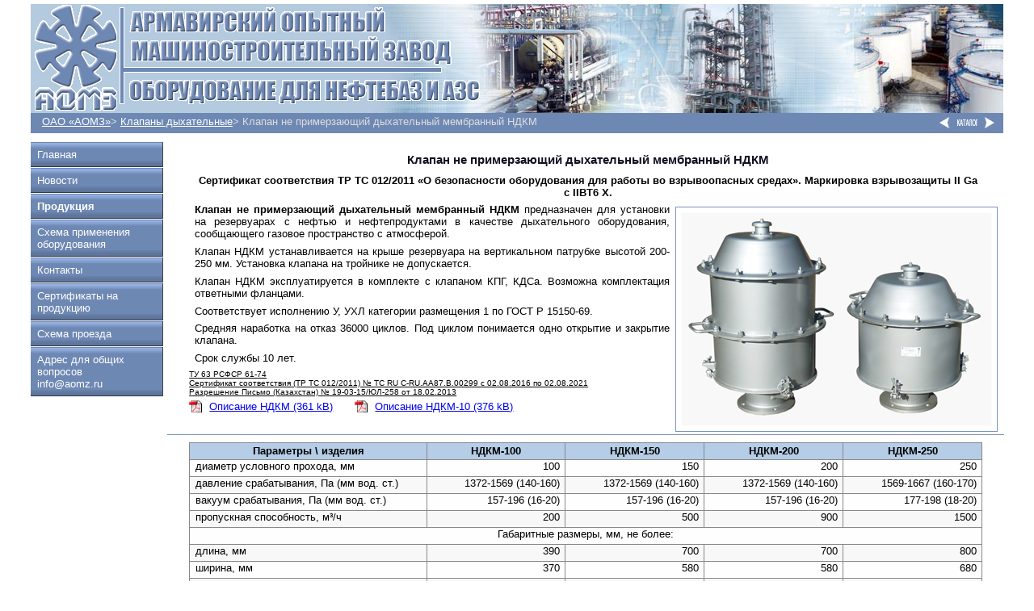

--- FILE ---
content_type: text/html; charset=windows-1251
request_url: http://aomz.ru/prod/page_ndkm.html
body_size: 3458
content:
<!DOCTYPE html PUBLIC "-//W3C//DTD XHTML 1.0 Transitional//EN" "http://www.w3.org/TR/xhtml1/DTD/xhtml1-transitional.dtd">
<html xmlns="http://www.w3.org/1999/xhtml" xml:lang="ru" lang="ru">
<head>
<title>Клапан не примерзающий дыхательный мембранный НДКМ, Клапаны дыхательные, ОАО «АОМЗ»</title>
<meta http-equiv="Content-type" content = "text/html; charset=windows-1251" />
<meta name="Description" content="Клапан не примерзающий дыхательный мембранный НДКМ, ТУ 63 РСФСР 61-74<br/>Сертификат соответствия (ТР ТС 012/2011) № TC RU С-RU.AA87.B.00299 с 02.08.2016 по 02.08.2021, описание и параметры выпускаемой продукции." />
<meta name="Reply-to" content = "admin@aomz.ru" />
<meta name="Keywords" content = "Клапан не примерзающий дыхательный мембранный НДКМ" />
<link rel="stylesheet" type="text/css" media="screen" href="../common/screen.css" />
<link rel="stylesheet" type="text/css" media="print" href="../common/print.css" />
<script type="text/javascript" src="../common/func.js"></script>
<link rel="shortcut icon" href="favicon.ico" type="image/x-icon" />
</head>
<body>
<div type="hidden" onclick="closewindow()">
<div id="mainSec">
<div id="headerSec"><img src="../common/topleft.gif" alt="" /></div>
<div id="navTopSec">
<a href="page_kdm.html"><img width="16" height="16"  border="0" alt="Следующая страница каталога продукции" src="../common/navnext.jpg"/></a><a href="page_00.html"><img width="26" height="16" alt="Оглавление каталога продукции" src="../common/navcat.gif"/></a><a href="page_kpg.html"><img width="16" height="16"  border="0" alt="Предыдущая страница каталога продукции" src="../common/navback.jpg"/></a>
<span><a href="../index.html">ОАО «АОМЗ»</a>> <a href="page_00.html#cat1">Клапаны дыхательные</a>> Клапан не примерзающий дыхательный мембранный НДКМ</span>
</div>
<table id="conttable">
<tr><td></td>
<td id="content" rowspan="2">
<!--НАЧАЛО СОДЕРЖАНИЯ -->
<a name="top"></a>
<h1>Клапан не примерзающий дыхательный мембранный НДКМ</h1>
<p class="h">Сертификат соответствия ТР ТС 012/2011 «О безопасности оборудования для работы во взрывоопасных средах». Маркировка взрывозащиты II Ga c IIBT6 Х.</p>
<img class="prod" src="prodpict/ndkm.jpg"alt="Клапан не примерзающий дыхательный мембранный НДКМ. ОАО ''АОМЗ''. www.aomz.ru" />
<p><strong>Клапан не примерзающий дыхательный мембранный НДКМ</strong> предназначен для установки на резервуарах с нефтью и нефтепродуктами в качестве дыхательного оборудования, сообщающего газовое пространство с атмосферой. </p><p>Клапан НДКМ устанавливается на крыше резервуара на вертикальном патрубке высотой 200-250 мм. Установка клапана на тройнике не допускается. </p><p>Клапан НДКМ эксплуатируется в комплекте с клапаном КПГ, КДСа. Возможна комплектация ответными фланцами. </p><p>Соответствует исполнению У, УХЛ категории размещения 1 по ГОСТ Р 15150-69. </p><p>Средняя наработка на отказ 36000 циклов. Под циклом понимается одно открытие и закрытие клапана. </p><p>Срок службы 10 лет.</p><p class="prod"><a class="black" href="http://aomz.ru/ns.html">ТУ 63 РСФСР 61-74<br/>Сертификат соответствия (ТР ТС 012/2011) № TC RU С-RU.AA87.B.00299 с 02.08.2016 по 02.08.2021<br />Разрешение  Письмо (Казахстан) № 19-03-15/ЮЛ-258 от 18.02.2013</a></p>

<a class="doc" href="descr/Description_NDKM.pdf" target="_blank">Описание НДКМ (361 kB)</a><a class="doc" href="descr/Description_NDKM-10.pdf" target="_blank">Описание НДКМ-10 (376 kB)</a>
<div class="divider"></div>
<table>
<tr>
<th colspan="1" width="30%" class="c">Параметры \ изделия </th>
<th class="r">НДКМ-100</th>
<th class="r">НДКМ-150</th>
<th class="r">НДКМ-200</th>
<th class="r">НДКМ-250</th>
</tr>
<tr>
<td>диаметр условного прохода, мм</td>
<td class="r">100</td>
<td class="r">150</td>
<td class="r">200</td>
<td class="r">250</td>
</tr>
<tr class="odd">
<td>давление срабатывания, Па (мм вод. ст.)</td>
<td class="r">1372-1569 (140-160)</td>
<td class="r">1372-1569 (140-160)</td>
<td class="r">1372-1569 (140-160)</td>
<td class="r">1569-1667 (160-170)</td>
</tr>
<tr>
<td>вакуум срабатывания, Па (мм вод. ст.)</td>
<td class="r">157-196 (16-20)</td>
<td class="r">157-196 (16-20)</td>
<td class="r">157-196 (16-20)</td>
<td class="r">177-198 (18-20)</td>
</tr>
<tr class="odd">
<td>пропускная способность, м&sup3;/ч</td>
<td class="r">200</td>
<td class="r">500</td>
<td class="r">900</td>
<td class="r">1500</td>
</tr>
<tr>
<td colspan="5" class="c">Габаритные размеры, мм, не более:</td>
</tr>
<tr class="odd">
<td>длина, мм</td>
<td class="r">390</td>
<td class="r">700</td>
<td class="r">700</td>
<td class="r">800</td>
</tr>
<tr>
<td>ширина, мм</td>
<td class="r">370</td>
<td class="r">580</td>
<td class="r">580</td>
<td class="r">680</td>
</tr>
<tr class="odd">
<td>высота, мм</td>
<td class="r">600</td>
<td class="r">850</td>
<td class="r">850</td>
<td class="r">900</td>
</tr>
<tr>
<td colspan="5" class="c">Присоединительные размеры:</td>
</tr>
<tr class="odd">
<td>диаметр ответного фланца, мм</td>
<td class="r">205</td>
<td class="r">260</td>
<td class="r">315</td>
<td class="r">370</td>
</tr>
<tr>
<td>диаметр межцентрового расстояния, мм</td>
<td class="r">170</td>
<td class="r">225</td>
<td class="r">280</td>
<td class="r">335</td>
</tr>
<tr class="odd">
<td>диаметр отверстия, мм</td>
<td class="r">18</td>
<td class="r">18</td>
<td class="r">18</td>
<td class="r">18</td>
</tr>
<tr>
<td>количество отверстий, шт</td>
<td class="r">5</td>
<td class="r">4</td>
<td class="r">4</td>
<td class="r">6</td>
</tr>
<tr class="odd">
<td>масса, кг</td>
<td class="r">25</td>
<td class="r">50</td>
<td class="r">55</td>
<td class="r">77</td>
</tr>
<tr>
<td class="red">цена без НДС, руб</td>
<td class="red r">цена по запросу</td>
<td class="red r">цена по запросу</td>
<td class="red r">цена по запросу</td>
<td class="red r">цена по запросу</td>
</tr>
</table><br />
<table>
<tr>
<th colspan="1" width="30%" class="c">Параметры \ изделия </th>
<th class="r">НДКМ-150-10</th>
<th class="r">НДКМ-200-10</th>
</tr>
<tr>
<td>диаметр условного прохода, мм</td>
<td class="r">150</td>
<td class="r">200</td>
</tr>
<tr class="odd">
<td>давление срабатывания, Па (мм вод. ст.)</td>
<td class="r">1372-1569 (140-160)</td>
<td class="r">1372-1569 (140-160)</td>
</tr>
<tr>
<td>вакуум срабатывания, Па (мм вод. ст.)</td>
<td class="r">157-196 (16-20)</td>
<td class="r">157-196 (16-20)</td>
</tr>
<tr class="odd">
<td>пропускная способность, м&sup3;/ч</td>
<td class="r">500</td>
<td class="r">900</td>
</tr>
<tr>
<td colspan="3" class="c">Габаритные размеры, мм, не более:</td>
</tr>
<tr class="odd">
<td>длина, мм</td>
<td class="r">700</td>
<td class="r">700</td>
</tr>
<tr>
<td>ширина, мм</td>
<td class="r">580</td>
<td class="r">580</td>
</tr>
<tr class="odd">
<td>высота, мм</td>
<td class="r">650</td>
<td class="r">650</td>
</tr>
<tr>
<td colspan="3" class="c">Присоединительные размеры:</td>
</tr>
<tr class="odd">
<td>диаметр ответного фланца, мм</td>
<td class="r">260</td>
<td class="r">315</td>
</tr>
<tr>
<td>диаметр межцентрового расстояния, мм</td>
<td class="r">225</td>
<td class="r">280</td>
</tr>
<tr class="odd">
<td>диаметр отверстия, мм</td>
<td class="r">18</td>
<td class="r">18</td>
</tr>
<tr>
<td>количество отверстий, шт</td>
<td class="r">4</td>
<td class="r">4</td>
</tr>
<tr class="odd">
<td>масса, кг</td>
<td class="r">38</td>
<td class="r">40</td>
</tr>
<tr>
<td class="red">цена без НДС, руб</td>
<td class="red r">цена по запросу</td>
<td class="red r">цена по запросу</td>
</tr>
</table><br />
<table>
<tr>
<th colspan="1" width="30%" class="c">Параметры \ изделия </th>
<th class="r">НДКМ-150К</th>
<th class="r">НДКМ-200К</th>
<th class="r">НДКМ-250К</th>
</tr>
<tr>
<td>диаметр условного прохода, мм</td>
<td class="r">150</td>
<td class="r">200</td>
<td class="r">250</td>
</tr>
<tr class="odd">
<td>давление срабатывания, Па (мм вод. ст.)</td>
<td class="r">1372-1569 (140-160)</td>
<td class="r">1372-1569 (140-160)</td>
<td class="r">1372-1569 (140-160)</td>
</tr>
<tr>
<td>вакуум срабатывания, Па (мм вод. ст.)</td>
<td class="r">157-196 (16-20)</td>
<td class="r">157-196 (16-20)</td>
<td class="r">157-196 (16-20)</td>
</tr>
<tr class="odd">
<td>пропускная способность, м&sup3;/ч</td>
<td class="r">200</td>
<td class="r">900</td>
<td class="r">1000</td>
</tr>
<tr>
<td colspan="4" class="c">Габаритные размеры, мм, не более:</td>
</tr>
<tr class="odd">
<td>длина, мм</td>
<td class="r">390</td>
<td class="r">700</td>
<td class="r">700</td>
</tr>
<tr>
<td>ширина, мм</td>
<td class="r">370</td>
<td class="r">580</td>
<td class="r">580</td>
</tr>
<tr class="odd">
<td>высота, мм</td>
<td class="r">635</td>
<td class="r">650</td>
<td class="r">700</td>
</tr>
<tr>
<td colspan="4" class="c">Присоединительные размеры:</td>
</tr>
<tr class="odd">
<td>диаметр ответного фланца, мм</td>
<td class="r">260</td>
<td class="r">315</td>
<td class="r">370</td>
</tr>
<tr>
<td>диаметр межцентрового расстояния, мм</td>
<td class="r">225</td>
<td class="r">280</td>
<td class="r">335</td>
</tr>
<tr class="odd">
<td>диаметр отверстия, мм</td>
<td class="r">18</td>
<td class="r">18</td>
<td class="r">18</td>
</tr>
<tr>
<td>количество отверстий, шт</td>
<td class="r">4</td>
<td class="r">4</td>
<td class="r">6</td>
</tr>
<tr class="odd">
<td>масса, кг</td>
<td class="r">28</td>
<td class="r">40</td>
<td class="r">42</td>
</tr>
<tr>
<td class="red">цена без НДС, руб</td>
<td class="red r">цена по запросу</td>
<td class="red r">цена по запросу</td>
<td class="red r">цена по запросу</td>
</tr>
</table>
<div class="foto">
<img src="pictsmall/ndkm_2.gif" width="70" height="55" alt = "" Align = "left" onClick="openWin2('prodpict/ndkm_2.jpg','343','348')">
<img src="pictsmall/ndkm_3.gif" width="70" height="55" alt = "" Align = "left" onClick="openWin2('prodpict/ndkm_3.jpg','343','233')">
</div>
<!--КОНЕЦ СОДЕРЖАНИЯ -->
</td></tr>
<!--BEGIN_MENU-->
<tr><td id="navMain"><ul>
<li><a href="../index.html"><span>Главная</span></a></li>
<li><a href="../news.html"><span>Новости</span></a></li>
<li><a href="page_00.html"><span><b>Продукция</b></span></a></li>
<li><a href="../prod/page_general.html"><span>Схема применения <br />оборудования</span></a></li>
<li><a href="../contacts.html"><span>Контакты</span></a></li>
<li><a href="../ns.html"><span>Сертификаты на продукцию</span></a></li>
<li><a href="../way.html"><span>Схема проезда</span></a></li>
<li><a href="mailto:info@aomz.ru"><span>Адрес для общих вопросов <br />info@aomz.ru</span></a></li>
</ul></td></tr>
<!--END_MENU-->
</table>
<div id="footer">
<p>OAO «АОМЗ» 352905 Краснодарский кр., г. Армавир, ул. Кирова, 93.<br />Менеджеры по продажам тел. (861-37) 7-39-59, 7-22-75, 7-38-20, <br />Секретарь тел. (861-37) 7-32-33<br /><br />
<!-- Yandex.Metrika informer -->
<a href="https://metrika.yandex.ru/stat/?id=56617777&amp;from=informer"
target="_blank" rel="nofollow"><img src="https://informer.yandex.ru/informer/56617777/3_1_FFFFFFFF_EFEFEFFF_0_pageviews"
style="width:88px; height:31px; border:0;" alt="Яндекс.Метрика" title="Яндекс.Метрика: данные за сегодня (просмотры, визиты и уникальные посетители)" class="ym-advanced-informer" data-cid="56617777" data-lang="ru" /></a>
<!-- /Yandex.Metrika informer -->
<!-- Yandex.Metrika counter -->
<script type="text/javascript" >
   (function(m,e,t,r,i,k,a){m[i]=m[i]||function(){(m[i].a=m[i].a||[]).push(arguments)};
   m[i].l=1*new Date();k=e.createElement(t),a=e.getElementsByTagName(t)[0],k.async=1,k.src=r,a.parentNode.insertBefore(k,a)})
   (window, document, "script", "https://mc.yandex.ru/metrika/tag.js", "ym");
   ym(56617777, "init", {
        clickmap:true,
        trackLinks:true,
        accurateTrackBounce:true
   });
</script>
<noscript><div><img src="https://mc.yandex.ru/watch/56617777" style="position:absolute; left:0px;" alt="" /></div></noscript>
<!-- /Yandex.Metrika counter -->
</p>
</div>
<div id="pageInfo">
<p><span>дата обновления 25 ноября 2019г.</span></p>
<p>&copy; ОАО «АОМЗ» 2001-2020</p>
</div>
</div>
</div>
</body>
</html>


--- FILE ---
content_type: text/css
request_url: http://aomz.ru/common/screen.css
body_size: 2328
content:
/* основная структура */
body {
margin: 5px 3% 10px;
padding: 0;
font: 80% Verdana, Arial, sans-serif;
color: #111;
background-color: #fff;
}
div {
padding: 0;
margin: 0;
}
#mainSec {
width: 100%;
/*min-width: 720px;
max-width: 1024px;*/
position: relative;
color: #000;
}
#headerSec {
height: 135px;
background: #b4cade url(bgr.jpg) no-repeat right;
padding: 0;
margin: 0;
}
#headerSec img {
height: 135px;
padding:0;
margin: 0;
}
#conttable {
float: left;
border: none;
empty-cells: hide;
border-collapse: collapse;
margin-bottom: 2ex;
width: 100%;
}
#conttable td {
vertical-align: top;
border: none;
padding: 0;
margin: 0;
}
#navTopSec {  
background: #6e88b4;
padding: 0.5ex 1ex 1ex 2ex;
color: #ddd;
}
#navTopSec img {
float: right;
border: 0px;
padding: 0;
margin: 1px  3px;
}
#navTopSec a {
color: #fff;
} 
#navMain {
width: 25ex;
margin-right: 10ex;
position: relative;
top: 10px;
}
#footer {
width: 100%;
clear: both;
color: #fff;
background: #6e88b4 url(angle.gif) no-repeat right bottom;
}
#footer p {
font-size: 80%;
margin: 0;
padding: 1ex;
background: transparent no-repeat right top;
}  
#pageInfo {
/*min-width: 718px;
max-width: 1022px;*/
border-top: 1px solid #fff;
margin: 0 1px;
}
#pageInfo p {
margin: 1ex;
padding: 0;
font-size: 80%;
}
#pageInfo span {
float: right;
} 
/* верхний рисунок */
#imgLeftSec, #imgRightSec{
display: block;
color: #000;
background-color: #b4cade;
height: 135px;
top: 1px;
}
#imgLeftSec{
width: 576px;
position: absolute;
left:0; 
background: #b4cade no-repeat top;
}
#imgRightSec {
position: relative; 
background: #b4cade url(bgr.gif) no-repeat right;
}
/* кнопки навигации основной и верхней*/
#navMain ul, #navTop ul {
margin: 0;
padding: 0;
list-style: none;
color: #444;
background-color: #fff;
}
#navTop ul {
float: left;
display: inline;
}
#navTop ul li {
display: inline;
border-right: 1px solid #fff;
float: left;
}
#navMain a, #navTop a {
display: block;
width: 24ex;
margin: 0;
padding: 8px 0 0 0;
color: #fff;
background: #6e88b4 url(btnt.gif) no-repeat -500px 0;
border-right: 1px solid #444;
text-decoration: none;
}
#navMain a {
margin-top: 1px;
}
#navTop a {
float: left;
text-align: center;
font-weight: 700;
}
#navMain span, #navTop span {
background: transparent url(btnb.gif) no-repeat -500px 100%;
display: block;
}
#navMain span.cur {
background-color: #6e88b4;
background-image: none;
width: 22ex;
border-right: 1px solid #444;
margin-top: 1px;
padding: 8px 1ex;
text-align: right;
font-weight: bold;
color: #009;
}
#navMain a span, #navTop a span {
height: 100%;
margin: 0;
padding: 0 2px 8px 8px;
}
#navMain a:hover, #navTop a:hover {
text-decoration: underline;
color: #000;
background: #6e88b4 no-repeat 0 0;
}
#navMain a:hover span, #navTop a:hover span {
background: transparent no-repeat 0 100%;
cursor: pointer;
}
#navTop div.bl {
float: left;
width: 100%;
background: transparent url(btnb.gif) no-repeat right bottom;
margin: 0;
padding: 0;
}
/*форматирование содержимого*/
#content h1, #content h2, #content p, #content ul, #content li {
margin: 0 0 1ex 1ex;
padding: 0;
}
#content h1 {
font: bold 120% Verdana, Arial, sans-serif;
text-align: center;
padding-top: 3ex;
color: #112;
}
#content h2 {
font: bold 120% Verdana, Arial, sans-serif;
padding-top: 3ex;
padding-left: 5ex;
color: #112;
background-color: #fff;
text-align: center;
}
#content p {
text-indent: 0ex;
text-align: justify;
padding: 0 1ex 0 0;
margin: 1ex 3ex 1ex 5ex;
}
#content p.h{
font-weight: 700;
text-align: center;
}
#content #content p.hr, #content p.hb{
font-weight:900;
text-align: center;
}
#content p.hr {
color: #cc5251;
}
#content p.hr_size {
color: #cc5251;
font: bold 107% Verdana, Arial, sans-serif;
text-align: center;
}
#content p.hb_size {
color: #000080;
font: bold 107% Verdana, Arial, sans-serif;
text-align: center;
}
#content p.hblack_size {
font: bold 107% Verdana, Arial, sans-serif;
text-align: center;
}
#content p.hb {
color: #000080;
}
#content p.hred {
color: #cc5251;
padding: 0 3ex;
}
#content p.center {
text-align: center;
}
#content a.black {
color: #000000;
}
#content ul {
list-style-image: url('div.gif');
list-style-position: outside;
margin: 0 0 0 4ex;
}
#content ul li {
margin: 0;
text-indent: 0;
}
#content ul.dis {
margin: 0 0 0 11ex;
}
/*#content img #katalog{
float: left;
margin: 1ex;
}  */
#content img {
float: right;
margin: 0.5ex 1ex;
}
#content img.c {
float: none;
}
#content img.111 {
float: none;
margin: 0.5ex 1ex;
}
/* линия-разделитель*/
.divider {
clear: both;
display: block;
width: 100%;
border-top: 1px solid #7a93bc;
padding: 1px;
margin: 1ex 0;
} 
/*иконка*/
a.docW {
background: #fff  url(dogovor.gif) no-repeat left;
padding-left: 25px;
margin-left: 4ex;
}
span.phone {
background: #fff  url(phone.gif) no-repeat left;
padding-left: 25px;
margin-left: 0ex;
}
a.web {
background: #fff  url(web.gif) no-repeat left;
padding-left: 25px;
}
a.email {
background: #fff  url(email.gif) no-repeat left;
padding-left: 25px;
}
/*контакты*/
div.contact {
border-top : 1px solid #7a93bc;
padding : 1ex 0 0.5ex 5ex;
clear : both;
}
div.contact div {
float : right;
width : 55%;
padding-bottom : 0.5ex;
clear : both;
}
div.contact div_predstavitel {
float : right;
width : 62%;
padding-bottom : 0.5ex;
clear : both;
}
/*награды*/ 
div.ns{
border-top: 1px solid #7a93bc;
text-align: center;
padding: 1ex;
clear: both;
}
div.ns div{
float: left;
width: 49%;
margin-right: 5ex;
clear: both;
}
#content div.ns img{
float: none;
border: 1px solid #7a93bc;
cursor: pointer;
}
/*#content a.ns img{
border: 1px solid #7a93bc;
} */
/*путь и погода*/
div.way{  
text-align: center;
border-top: 1px solid #7a93bc;
padding-bottom: 1ex;
clear: both;
}
#content div.way img{
float: none;
} 
#content div.way p{
text-align: center;
}
#zakaz {
padding: 0 2em;
}
fieldset{
width: 30em;
margin: 1em 0;
padding: 1em;
border: 1px solid #000;
}
.zakaz{
border: 1px solid #7a93bc;
}
/*.zakaz label{
float: left;
width: 17%;
clear: both;
} */
legend{
font-weight: bold;
}
label{
float: left;
width: 10em;
clear: both;
}
input {
margin: 1px;
float: right;
border: 1px solid #7a93bc;
width: 200px;
}
/*Карта сайта*/
div.map{ 
border-top: 1px solid #7a93bc;
padding-left: 40%;
}
div.mapleft{
position: absolute;
margin-right: 5ex;
padding: 1ex;
} 
/*оборудование*/
p.prod{
font-size: 1.5ex;
padding: 0 1ex 0 0;
margin: 1ex 3ex 1ex 5ex;
}
#content img.prod {
border: 1px solid #7a93bc;
}
#content table.prod tr{
background-color: #f8f8f8;
}
table.prod span{
display: block;
padding: 1ex 0;
}
table.prod a:link, table.prod a:visited{
text-decoration: none;
color: #009;
}
table.prod a:visited{
text-decoration: none;
color: #606;
}
table.prod a:hover, table.prod a:active{
text-decoration: underline;
color: #00b;
}
span a.doc {
padding: 1ex 1ex 1ex 25px;
margin-left: 0;
}
a.doc {
background: transparent url(acrord16.gif) no-repeat left;
padding-left: 25px;
margin-left: 4ex;
}
a.docCenter {
background: transparent url(acrord16.gif) no-repeat left;
padding-left: 25px;
}
.sml{
font-size: 70%;
}
.sml img{
float:right;
padding: 0.5ex;
}
div.prod{
padding: 1ex;
margin-left: 5ex;
clear: both;
}
div.prod div{
float: left;
width: 49%;
margin-right: 5ex;
clear: both;
}
/*таблицы*/
#content table{
border: none;
border-collapse: collapse;
width: 95%;
margin-left: 4ex;
}
#content th, #content td{
border: 1px solid #888888;
height: 3ex;
padding: 0 1ex;
}
#content th{
background-color: #b5cde6;
}
#content tr{
background-color: #fefefe;
}
#content tr.size14{
font-size:14px;
}
#content tr.grp{
background-color: #fff;
}
#content tr.odd{
background-color: #f8f8f8;
}
#content tr.grp td{
font-weight: bold;
text-align: center;
padding: 1ex;
}
#content td.b{
font-weight: bold;
}
#content td.r{
text-align: right;
}
#content td.c{
text-align: center;
}
#content td.red{
color: #800;
}
#content td img{
border: none;
margin: 0;
padding-right: 1.5ex;
}
/*general*/
#general img{
margin: 0;
border: none;
padding: 0;
float: none;
display:block;
}
/*неликвиды*/
#nel table{
width: 65%;
}
#nel td.red, td.r{
text-align: right;
}
#nel td.red{
color: #800;
}
#content div.foto{
float: left;
padding-left: 3ex
}
#content div.foto img{
float: left;
padding-left: 0ex;
border: 1px solid #0A0AFF;
cursor: pointer;
}
#content a.red {
color: #ff0000;
}
#content a.size20 {
font-size:20px;
color: #009;
text-decoration: none;
}
#content a.size20:hover {
text-decoration: underline;
}
#content a.size20:visited {
text-decoration: none;
color: #606;
}



--- FILE ---
content_type: text/css
request_url: http://aomz.ru/common/print.css
body_size: 1142
content:
/* основная структура */
body {
margin: 0;
padding: 0;
font: 10pt "Times New Roman", serif;
color: #111;
background-color: #fff;
}
div {
padding: 0;
margin: 0;
}
#mainSec {
width: 100%;
border-top: 1px solid #888;
}
#headerSec, #headerSec img, #navTopSec, #navMain {
display: none;
}
#footer {
border-bottom: 1px solid #888;
}
#footer p {
font-size: 80%;
margin: 0;
padding: 1ex;
}
#footer p img{
display: none;
}
#pageInfo {
margin: 0 2ex;
}
#pageInfo p {
margin: 0.5ex 0 1ex 0;
padding: 0;
font-size: 80%;
}
#pageInfo span {
float: right;
}
#conttable {
float: left;
border: none;
empty-cells: hide;
border-collapse: collapse;
margin-bottom: 2ex;
width: 100%;
}
#conttable td {
vertical-align: top;
border: none;
padding: 0;
margin: 0;
}
/* форматирование содержимого */
#content h1, #content h2, #content p, #content ul, #content li {
margin: 0 0 1ex 1ex;
padding: 0;
}
#content h1 {
font: bold 10pt "Times New Roman", serif;
text-align: center;
padding-top: 3ex;
color: #112;
background-color: #fff;
}
#content h2 {
font: bold 10pt "Times New Roman", serif;
padding-top: 3ex;
padding-left: 5ex;
color: #112;
background-color: #fff;
}
#content p {
text-indent: 0ex;
text-align: justify;
padding: 0 1ex 0 0;
margin: 1ex 3ex 1ex 5ex;
}
#content p.h{
font-weight: 700;
text-align: center;
}
#content ul {
list-style-image: url('div.gif');
list-style-position: outside;
margin: 0 0 0 4ex;
}
#content ul li {
margin: 0;
text-indent: 0;
}
#content ul.dis {
margin: 0 0 0 11ex;
}
#content img {
float: right;
margin: 0.5ex 1ex;
}
/* линия-разделитель*/
.divider {
clear: both;
display: block;
width: 100%;
border-top: 1px solid #7a93bc;
padding: 1px;
margin: 1ex 0;
} 
/*контакты*/
div.contact{
border-top: 1px solid #7a93bc;
padding: 1ex 0 0.5ex 5ex;
clear: both;
}
div.contact div{
float:right;
width:55%;
padding-bottom: 0.5ex;
clear: both;
}
/*награды*/ 
div.ns{
border-top: 1px solid #7a93bc;
text-align: center;
padding: 1ex;
clear: both;
}
div.ns div{
float: left;
width: 49%;
margin-right: 5ex;
clear: both;
}
#content div.ns img{
float: none;
border: 1px solid #7a93bc;
}
/*путь и погода*/
#content div.way img{
display: inline;
float: none;
}
fieldset{
display: none;
}
/*Карта сайта*/
/*оборудование*/
p.prod{
display: none;
}
#content img.prod {
border: 1px solid #7a93bc;
}
#content table.prod tr{
background-color: #f8f8f8;
}
table.prod span{
display: block;
padding: 1ex 0;
}
table.prod a:link, table.prod a:visited{
text-decoration: none;
color: #009;
}
a.doc {
display: none;
}
.sml{
font-size: 70%;
}
.sml img{
float:right;
padding: 0.5ex;
}
div.prod, div.prod div{
display: none;
}
/*таблицы*/
#content table{
border: none;
border-collapse: collapse;
width: 95%;
margin-left: 4ex;
}
#content th, #content td{
border: 1px solid #888888;
height: 3ex;
padding: 0 1ex;
}
#content tr.grp td{
font-weight: bold;
text-align: center;
padding: 1ex;
}
#content td.b{
font-weight: bold;
}
#content td.r{
text-align: right;
}
#content td.c{
text-align: center;
}
#content td.red{
color: #800;
}
#content td img{
border: none;
margin: 0;
padding-right: 1.5ex;
}
/*general*/
#general img{
margin: 0;
border: none;
padding: 0;
float: none;
display:block;
}

--- FILE ---
content_type: application/javascript
request_url: http://aomz.ru/common/func.js
body_size: 687
content:
var i;

function openWin2(prod,w,h)  //открываем окно
{
if (i=='1') closewindow();   //если окно было открыто, то закрываем
//определяем координаты для вывода нового окна
var lefto = screen.availWidth/2-w/2;  
var righto = screen.availHeight/2-h/2;
//открываем новое окно
myWin= window.open("", '_blank', "width="+w+",height="+h+",scrollbars=no,Directories=no,resizable=no,status=no,toolbar=no,menubar=no,location=no,left="+lefto+",top="+righto);
// открыть объект document для последующей печати
myWin.document.open();
  // генерировать новый документ
myWin.document.write("<html>");
myWin.document.write("<body><center>");
myWin.document.write("<img src='"+prod+"' Align ='center'");
myWin.document.write("</center></body></html>");
  // закрыть документ - (но не окно!)
myWin.document.close();
i='1';
function1(event);
}

function closewindow() //закрываем окно
{
if (i=='1') myWin.close();
i='0';
}

function function1(event) {   //остонавливаем выполнение скрипта
event = event || window.event; // кросс-браузерно  
if (event.stopPropagation) {  
// Вариант стандарта W3C:  
event.stopPropagation();
} else {  
// Вариант Internet Explorer:  
event.cancelBubble = true;
}  
} 
